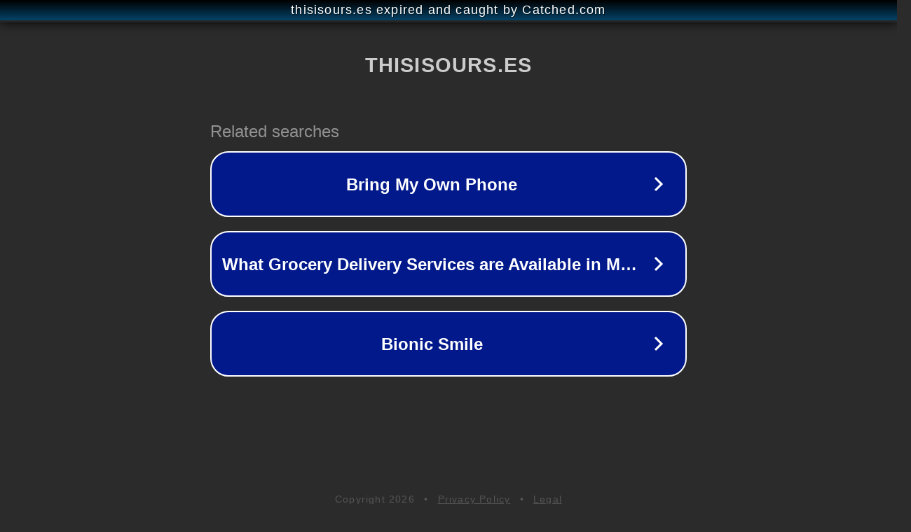

--- FILE ---
content_type: text/html; charset=utf-8
request_url: https://thisisours.es/produto/vestido-de-gasa-flocado/
body_size: 1086
content:
<!doctype html>
<html data-adblockkey="MFwwDQYJKoZIhvcNAQEBBQADSwAwSAJBANDrp2lz7AOmADaN8tA50LsWcjLFyQFcb/P2Txc58oYOeILb3vBw7J6f4pamkAQVSQuqYsKx3YzdUHCvbVZvFUsCAwEAAQ==_ovcNwvx5VML8xphGkdYFZ1IkOgUuzfoF05xMOLZFQMS9Va3AmnWBT9jfn9el5YfSIxFhDicr5uSJbUWl0rcygg==" lang="en" style="background: #2B2B2B;">
<head>
    <meta charset="utf-8">
    <meta name="viewport" content="width=device-width, initial-scale=1">
    <link rel="icon" href="[data-uri]">
    <link rel="preconnect" href="https://www.google.com" crossorigin>
</head>
<body>
<div id="target" style="opacity: 0"></div>
<script>window.park = "[base64]";</script>
<script src="/bfOYGQCmQ.js"></script>
</body>
</html>
